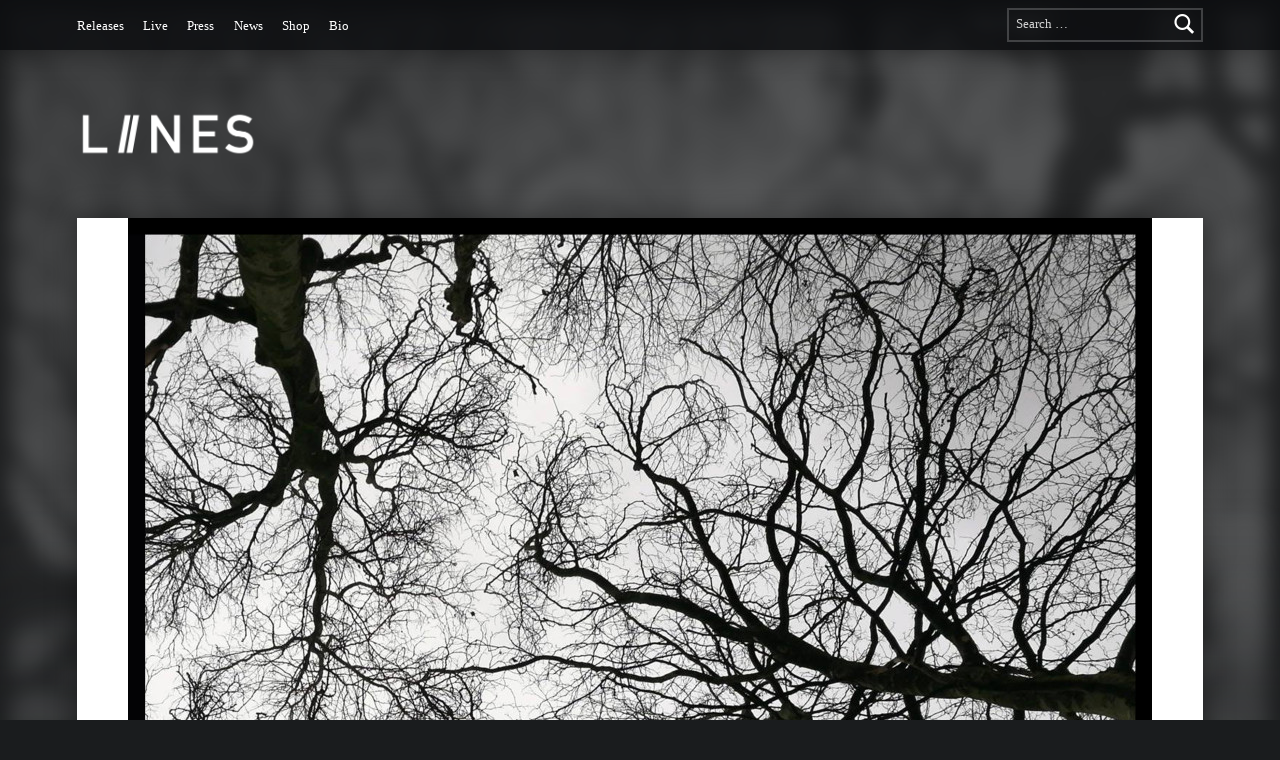

--- FILE ---
content_type: text/html; charset=UTF-8
request_url: https://www.weareliines.com/stop-start-out-now/
body_size: 9578
content:
<!doctype html>
<html lang="en-US">

<head><style>img.lazy{min-height:1px}</style><link href="https://www.weareliines.com/wp-content/plugins/w3-total-cache/pub/js/lazyload.min.js" as="script">


<meta charset="UTF-8">
<meta name="viewport" content="width=device-width, initial-scale=1">
<link rel="profile" href="http://gmpg.org/xfn/11">
<title>Stop-Start OUT NOW! &#8211; LIINES | Manchester post punk</title>

            <script data-no-defer="1" data-ezscrex="false" data-cfasync="false" data-pagespeed-no-defer data-cookieconsent="ignore">
                var ctPublicFunctions = {"_ajax_nonce":"1b5d15597b","_rest_nonce":"fd19519c86","_ajax_url":"\/wp-admin\/admin-ajax.php","_rest_url":"https:\/\/www.weareliines.com\/wp-json\/","data__cookies_type":"native","data__ajax_type":"rest","text__wait_for_decoding":"Decoding the contact data, let us a few seconds to finish. Anti-Spam by CleanTalk","cookiePrefix":"","wprocket_detected":false,"host_url":"www.weareliines.com"}
            </script>
        
            <script data-no-defer="1" data-ezscrex="false" data-cfasync="false" data-pagespeed-no-defer data-cookieconsent="ignore">
                var ctPublic = {"_ajax_nonce":"1b5d15597b","settings__forms__check_internal":"0","settings__forms__check_external":"0","settings__forms__search_test":"1","settings__data__bot_detector_enabled":0,"blog_home":"https:\/\/www.weareliines.com\/","pixel__setting":"0","pixel__enabled":false,"pixel__url":null,"data__email_check_before_post":1,"data__email_check_exist_post":0,"data__cookies_type":"native","data__key_is_ok":true,"data__visible_fields_required":true,"wl_brandname":"Anti-Spam by CleanTalk","wl_brandname_short":"CleanTalk","ct_checkjs_key":"4a4cdbf4cc9e0559dfd749a0c341814d706a59f75248c5115a6088d3ecf89452","emailEncoderPassKey":"8b461704afc2da745a5e311d24ace653","bot_detector_forms_excluded":"W10=","advancedCacheExists":true,"varnishCacheExists":false,"wc_ajax_add_to_cart":true}
            </script>
        <meta name="theme-color" content="#0a0c0e"><link rel='dns-prefetch' href='//s.w.org' />
<link rel="alternate" type="application/rss+xml" title="LIINES | Manchester post punk &raquo; Feed" href="https://www.weareliines.com/feed/" />
<link rel="alternate" type="application/rss+xml" title="LIINES | Manchester post punk &raquo; Comments Feed" href="https://www.weareliines.com/comments/feed/" />
		<script>
			window._wpemojiSettings = {"baseUrl":"https:\/\/s.w.org\/images\/core\/emoji\/13.0.1\/72x72\/","ext":".png","svgUrl":"https:\/\/s.w.org\/images\/core\/emoji\/13.0.1\/svg\/","svgExt":".svg","source":{"concatemoji":"https:\/\/www.weareliines.com\/wp-includes\/js\/wp-emoji-release.min.js?ver=5.6.16"}};
			!function(e,a,t){var n,r,o,i=a.createElement("canvas"),p=i.getContext&&i.getContext("2d");function s(e,t){var a=String.fromCharCode;p.clearRect(0,0,i.width,i.height),p.fillText(a.apply(this,e),0,0);e=i.toDataURL();return p.clearRect(0,0,i.width,i.height),p.fillText(a.apply(this,t),0,0),e===i.toDataURL()}function c(e){var t=a.createElement("script");t.src=e,t.defer=t.type="text/javascript",a.getElementsByTagName("head")[0].appendChild(t)}for(o=Array("flag","emoji"),t.supports={everything:!0,everythingExceptFlag:!0},r=0;r<o.length;r++)t.supports[o[r]]=function(e){if(!p||!p.fillText)return!1;switch(p.textBaseline="top",p.font="600 32px Arial",e){case"flag":return s([127987,65039,8205,9895,65039],[127987,65039,8203,9895,65039])?!1:!s([55356,56826,55356,56819],[55356,56826,8203,55356,56819])&&!s([55356,57332,56128,56423,56128,56418,56128,56421,56128,56430,56128,56423,56128,56447],[55356,57332,8203,56128,56423,8203,56128,56418,8203,56128,56421,8203,56128,56430,8203,56128,56423,8203,56128,56447]);case"emoji":return!s([55357,56424,8205,55356,57212],[55357,56424,8203,55356,57212])}return!1}(o[r]),t.supports.everything=t.supports.everything&&t.supports[o[r]],"flag"!==o[r]&&(t.supports.everythingExceptFlag=t.supports.everythingExceptFlag&&t.supports[o[r]]);t.supports.everythingExceptFlag=t.supports.everythingExceptFlag&&!t.supports.flag,t.DOMReady=!1,t.readyCallback=function(){t.DOMReady=!0},t.supports.everything||(n=function(){t.readyCallback()},a.addEventListener?(a.addEventListener("DOMContentLoaded",n,!1),e.addEventListener("load",n,!1)):(e.attachEvent("onload",n),a.attachEvent("onreadystatechange",function(){"complete"===a.readyState&&t.readyCallback()})),(n=t.source||{}).concatemoji?c(n.concatemoji):n.wpemoji&&n.twemoji&&(c(n.twemoji),c(n.wpemoji)))}(window,document,window._wpemojiSettings);
		</script>
		<style>
img.wp-smiley,
img.emoji {
	display: inline !important;
	border: none !important;
	box-shadow: none !important;
	height: 1em !important;
	width: 1em !important;
	margin: 0 .07em !important;
	vertical-align: -0.1em !important;
	background: none !important;
	padding: 0 !important;
}
</style>
	<link rel='stylesheet' id='wp-block-library-css'  href='https://www.weareliines.com/wp-includes/css/dist/block-library/style.min.css?ver=5.6.16' media='all' />
<link rel='stylesheet' id='ct_public_css-css'  href='https://www.weareliines.com/wp-content/plugins/cleantalk-spam-protect/css/cleantalk-public.min.css?ver=6.45.2' media='all' />
<link rel='stylesheet' id='ct_email_decoder_css-css'  href='https://www.weareliines.com/wp-content/plugins/cleantalk-spam-protect/css/cleantalk-email-decoder.min.css?ver=6.45.2' media='all' />
<link rel='stylesheet' id='genericons-neue-css'  href='https://www.weareliines.com/wp-content/themes/modern/assets/fonts/genericons-neue/genericons-neue.css?ver=2.6.1' media='screen' />
<link rel='stylesheet' id='modern-stylesheet-global-css'  href='https://www.weareliines.com/wp-content/themes/modern/assets/css/main.css?ver=2.6.1' media='screen' />
<link rel='stylesheet' id='modern-stylesheet-custom-css'  href='https://www.weareliines.com/wp-content/themes/modern/assets/css/custom-styles.css?ver=2.6.1' media='screen' />
<style id='modern-inline-css'>
/* START CSS variables */
:root { 
--custom_logo_height: 50px; --color_accent: #000000; --color_accent--a0: rgba(0,0,0,0); --color_accent_text: #000000; --color_intro_text: #000000; --color_content_text: #0a0808; --color_content_text--a20: rgba(10,8,8,0.2); --color_footer_background: #ffffff; --color_footer_text: #000000; --color_footer_text--a20: rgba(0,0,0,0.2); --typography_size_html: 14px; --typography_fonts_text: "Inter"; --typography_fonts_headings: "Inter"; --typography_fonts_logo: "Inter";
}
/* END CSS variables */:root {--background_color:#1a1c1e;--background_color--a0:rgba(26,28,30,0);}
</style>
<script src='https://www.weareliines.com/wp-content/themes/modern/library/js/vendors/css-vars-ponyfill/css-vars-ponyfill.min.js?ver=v2.4.7' id='css-vars-ponyfill-js'></script>
<script id='css-vars-ponyfill-js-after'>
window.onload = function() {
	cssVars( {
		onlyVars: true,
		exclude: 'link:not([href^="https://www.weareliines.com/wp-content/themes"])'
	} );
};
</script>
<script data-pagespeed-no-defer src='https://www.weareliines.com/wp-content/plugins/cleantalk-spam-protect/js/apbct-public-bundle.min.js?ver=6.45.2' id='ct_public_functions-js'></script>
<script id='a11y-menu-js-extra'>
var a11yMenuConfig = {"mode":["esc","button"],"menu_selector":".toggle-sub-menus","button_attributes":{"class":"button-toggle-sub-menu","aria-label":{"collapse":"Collapse menu: %s","expand":"Expand menu: %s"}}};
</script>
<script src='https://www.weareliines.com/wp-content/themes/modern/assets/js/vendors/a11y-menu/a11y-menu.dist.min.js?ver=2.6.1' id='a11y-menu-js'></script>
<link rel="https://api.w.org/" href="https://www.weareliines.com/wp-json/" /><link rel="alternate" type="application/json" href="https://www.weareliines.com/wp-json/wp/v2/posts/2074" /><link rel="EditURI" type="application/rsd+xml" title="RSD" href="https://www.weareliines.com/xmlrpc.php?rsd" />
<link rel="wlwmanifest" type="application/wlwmanifest+xml" href="https://www.weareliines.com/wp-includes/wlwmanifest.xml" /> 
<meta name="generator" content="WordPress 5.6.16" />
<link rel="canonical" href="https://www.weareliines.com/stop-start-out-now/" />
<link rel='shortlink' href='https://www.weareliines.com/?p=2074' />
<link rel="alternate" type="application/json+oembed" href="https://www.weareliines.com/wp-json/oembed/1.0/embed?url=https%3A%2F%2Fwww.weareliines.com%2Fstop-start-out-now%2F" />
<link rel="alternate" type="text/xml+oembed" href="https://www.weareliines.com/wp-json/oembed/1.0/embed?url=https%3A%2F%2Fwww.weareliines.com%2Fstop-start-out-now%2F&#038;format=xml" />
<meta name="generator" content="Powered by WPBakery Page Builder - drag and drop page builder for WordPress."/>
<noscript><style> .wpb_animate_when_almost_visible { opacity: 1; }</style></noscript>
</head>


<body class="has-intro has-navigation-mobile has-post-thumbnail has-posts-layout-equal-height is-singular no-js no-widgets-sidebar post-template-default postid-2074 posts-layout-columns-2 single single-format-standard single-post site-title-hidden vc_responsive wp-custom-logo wpb-js-composer js-comp-ver-6.5.0">

<a name="top"></a>

<div id="page" class="site">

<nav class="menu-skip-links" aria-label="Skip links">
	<ul>
		<li class="skip-link-list-item"><a class="skip-link screen-reader-text" href="#site-navigation">Skip to main navigation</a></li><li class="skip-link-list-item"><a class="skip-link screen-reader-text" href="#content">Skip to main content</a></li><li class="skip-link-list-item"><a class="skip-link screen-reader-text" href="#colophon">Skip to footer</a></li>	</ul>
</nav>


<header id="masthead" class="site-header">


<div class="site-header-navigation"><div class="site-header-inner">
	<nav id="site-navigation" class="main-navigation" aria-label="Primary Menu">

					<button
				id="menu-toggle"
				class="menu-toggle"
				aria-controls="menu-primary"
				aria-expanded="false"
			>Menu</button>
					<div id="site-navigation-container" class="main-navigation-container">
			<div class="menu-search"><form role="search" method="get" class="search-form" action="https://www.weareliines.com/">
				<label>
					<span class="screen-reader-text">Search for:</span>
					<input type="search" class="search-field" placeholder="Search &hellip;" value="" name="s" />
				</label>
				<input type="submit" class="search-submit" value="Search" />
			<label class="apbct_special_field" id="apbct_label_id42259" for="apbct__email_id__search_form_42259">42259</label><input 
        id="apbct__email_id__search_form_42259" 
        class="apbct_special_field apbct__email_id__search_form"
        autocomplete="off" 
        name="apbct__email_id__search_form_42259"  
        type="text" 
        value="42259" 
        size="30" 
        apbct_event_id="42259"
        maxlength="200" 
    /><input 
        id="apbct_submit_id__search_form_42259" 
        class="apbct_special_field apbct__email_id__search_form"
        name="apbct_submit_id__search_form_42259"  
        type="submit" 
        size="30" 
        maxlength="200" 
        value="42259" 
    /></form></div><div class="menu"><ul id="menu-primary" class="menu-primary toggle-sub-menus"><li id="menu-item-197" class="menu-item menu-item-type-post_type menu-item-object-page menu-item-197"><a href="https://www.weareliines.com/music/">Releases</a></li>
<li id="menu-item-828" class="menu-item menu-item-type-post_type menu-item-object-page menu-item-828"><a href="https://www.weareliines.com/gigs/">Live</a></li>
<li id="menu-item-163" class="menu-item menu-item-type-post_type menu-item-object-page menu-item-163"><a href="https://www.weareliines.com/press/">Press</a></li>
<li id="menu-item-813" class="menu-item menu-item-type-post_type menu-item-object-page current_page_parent menu-item-813"><a href="https://www.weareliines.com/press/blog/">News</a></li>
<li id="menu-item-1910" class="menu-item menu-item-type-custom menu-item-object-custom menu-item-1910"><a href="http://liines.bandcamp.com">Shop</a></li>
<li id="menu-item-2033" class="menu-item menu-item-type-post_type menu-item-object-page menu-item-2033"><a href="https://www.weareliines.com/bio/">Bio</a></li>
<li class="menu-toggle-skip-link-container"><a href="#menu-toggle" class="menu-toggle-skip-link">Skip to menu toggle button</a></li></ul></div>		</div>

	</nav>
</div></div>


<div class="site-header-content"><div class="site-header-inner">


<div class="site-branding">
	<a href="https://www.weareliines.com/" class="custom-logo-link" rel="home"><img width="1554" height="427" src="data:image/svg+xml,%3Csvg%20xmlns='http://www.w3.org/2000/svg'%20viewBox='0%200%201554%20427'%3E%3C/svg%3E" data-src="https://www.weareliines.com/wp-content/uploads/2024/03/LIINES-logo-white-on-transparent.png" class="custom-logo lazy" alt="LIINES | Manchester post punk" data-srcset="https://www.weareliines.com/wp-content/uploads/2024/03/LIINES-logo-white-on-transparent.png 1554w, https://www.weareliines.com/wp-content/uploads/2024/03/LIINES-logo-white-on-transparent-600x165.png 600w, https://www.weareliines.com/wp-content/uploads/2024/03/LIINES-logo-white-on-transparent-1200x330.png 1200w, https://www.weareliines.com/wp-content/uploads/2024/03/LIINES-logo-white-on-transparent-768x211.png 768w, https://www.weareliines.com/wp-content/uploads/2024/03/LIINES-logo-white-on-transparent-1536x422.png 1536w" data-sizes="(max-width: 1554px) 100vw, 1554px" /></a>	<div class="site-branding-text">
		<p class="site-title"><a href="https://www.weareliines.com/" rel="home">LIINES | Manchester post punk</a></p>

			</div>
</div>


</div></div>



</header>


<section id="intro-container" class="intro-container">

	
	<div id="intro" class="intro"><div class="intro-inner">

		
	</div></div>

	
<div id="intro-media" class="intro-media">
	<div id="wp-custom-header" class="wp-custom-header"><img class="lazy" src="data:image/svg+xml,%3Csvg%20xmlns='http://www.w3.org/2000/svg'%20viewBox='0%200%201920%201080'%3E%3C/svg%3E" data-src="https://www.weareliines.com/wp-content/uploads/2014/01/1.-LIINES-Album-Stop-Start.jpg" width="1920" height="1080" alt="LIINES | Manchester post punk" /></div></div>

</section>


<div id="content" class="site-content">
<div class="site-content-inner">
	<div id="primary" class="content-area">
		<main id="main" class="site-main">


<article id="post-2074" class="post-2074 post type-post status-publish format-standard has-post-thumbnail hentry category-home category-news category-releases entry">

	<div class="entry-media"><figure class="post-thumbnail"><a href="https://www.weareliines.com/wp-content/uploads/2014/01/1.-LIINES-Album-Stop-Start.jpg"><img width="1024" height="1024" src="data:image/svg+xml,%3Csvg%20xmlns='http://www.w3.org/2000/svg'%20viewBox='0%200%201024%201024'%3E%3C/svg%3E" data-src="https://www.weareliines.com/wp-content/uploads/2014/01/1.-LIINES-Album-Stop-Start-1024x1024.jpg" class="attachment-large size-large wp-post-image lazy" alt="" data-srcset="https://www.weareliines.com/wp-content/uploads/2014/01/1.-LIINES-Album-Stop-Start-1024x1024.jpg 1024w, https://www.weareliines.com/wp-content/uploads/2014/01/1.-LIINES-Album-Stop-Start-150x150.jpg 150w, https://www.weareliines.com/wp-content/uploads/2014/01/1.-LIINES-Album-Stop-Start-300x300.jpg 300w, https://www.weareliines.com/wp-content/uploads/2014/01/1.-LIINES-Album-Stop-Start-768x768.jpg 768w, https://www.weareliines.com/wp-content/uploads/2014/01/1.-LIINES-Album-Stop-Start-400x400.jpg 400w, https://www.weareliines.com/wp-content/uploads/2014/01/1.-LIINES-Album-Stop-Start-370x370.jpg 370w, https://www.weareliines.com/wp-content/uploads/2014/01/1.-LIINES-Album-Stop-Start-360x360.jpg 360w, https://www.weareliines.com/wp-content/uploads/2014/01/1.-LIINES-Album-Stop-Start-960x960.jpg 960w, https://www.weareliines.com/wp-content/uploads/2014/01/1.-LIINES-Album-Stop-Start-80x80.jpg 80w" data-sizes="(max-width: 1024px) 100vw, 1024px" /></a></figure></div><div class="entry-content-container"><header class="entry-header"><h1 class="entry-title">Stop-Start OUT NOW!</h1></header>
<footer class="entry-meta entry-meta-top">
<span class="entry-meta-element entry-date posted-on">
	<span class="entry-meta-description label-published">
		Posted on:	</span>
	<a href="https://www.weareliines.com/stop-start-out-now/" rel="bookmark">
		<time datetime="2018-05-04T08:40:26+00:00" class="published" title="Posted on: 04/05/2018">
			04/05/2018		</time>
	</a>
	<span class="entry-meta-description label-updated">
		Last updated on:	</span>
	<time class="updated" datetime="2021-02-10T12:16:12+00:00" title="Last updated on: 10/02/2021">
		10/02/2021	</time>
</span>

<span class="entry-meta-element cat-links">
	<span class="entry-meta-description">
		Categorized in:	</span>
	<a href="https://www.weareliines.com/category/home/" rel="category tag">home</a>, <a href="https://www.weareliines.com/category/news/" rel="category tag">News</a>, <a href="https://www.weareliines.com/category/releases/" rel="category tag">releases</a></span>

<span class="entry-meta-element byline author vcard">
	<span class="entry-meta-description">
		Written by:	</span>
	<a href="https://www.weareliines.com/author/leilaliines/" class="url fn n" rel="author">
		LeilaLIINES	</a>
</span>
</footer>

	<div class="entry-content"><h3><span style="color: #333333;">Our debut album, Stop-Start, is out now! We&#8217;re thrilled we can finally share our debut album with you.</span></h3>
<h3><span style="color: #333333;">Buy / download / stream / playlist </span></h3>
<p><span style="color: #333333;"><a href="http://bit.ly/2olR9f1">12&#8243; ltd white vinyl/digital download</a> </span><span style="color: #333333;"><em><strong>●</strong></em> <a href="https://spoti.fi/2ribG5w">Spotify stream/playlist</a></span><span style="color: #333333;"><em><strong> ●</strong></em> <a href="https://apple.co/2riYSMm">iTunes</a></span><span style="color: #333333;"><em><strong> ●</strong></em> <a href="http://bit.ly/2rizaXq">GooglePlay</a></span></p>
<p><iframe src="https://open.spotify.com/embed?uri=spotify:album:3gNyjWKWqo2QefC1MXLW8H" width="300" height="80" frameborder="0" allowtransparency="true" allow="encrypted-media"></iframe></p>
<h3><span style="color: #333333;">What they say</span></h3>
<p><span style="color: #333333;"><em><strong><span style="color: #333333;"><em><strong>●  Q Magazine <em><em><strong>****</strong> </em></em></strong></em></span></strong><span style="color: #333333;"><em><em>&#8220;A refreshing twist on an old favourite&#8230;A very promising debut.&#8221; </em></em></span><strong><br />
● </strong><em> </em></em></span><strong><a href="https://getinherears.com/2018/05/04/album-liines-stop-start/">Get in Her Ears</a> <em>&#8220;LIINES have created a sound combining riot grrrl disquiet, post-punk gloom &amp; new-wave urgency. A truly impressive debut from the Manchester trio.&#8221;</em><a href="http://louderthanwar.com/liines-stop-start-album-review-louder-than-war/"><br />
</a></strong><span style="color: #333333;"><em><strong>●  </strong></em><strong><a href="https://gcygnus.blogspot.co.uk/2018/04/review-lnes-stop-start.html">HiaPop</a> / <a href="http://louderthanwar.com/liines-stop-start-album-review-louder-than-war/">Louder Than War</a> <b>9/10</b> </strong><em>&#8220;Don&#8217;t even bother trying to catch a breath during this aural assault as it&#8217;ll be snatched away from you every time.&#8221;</em><em><em><br />
<em><span style="color: #333333;"><strong>● </strong></span><em> </em></em><strong><a href="http://www.eventhestars.co.uk/2018/05/liines-stop-start.html">Even the Stars</a> </strong>&#8220;Stop &#8211; Start might be modest in its outlook, like the band themselves, but that is what makes it such a powerful magnificent statement and the perfect capture of everything that LIINES are about.&#8221;<br />
</em></em></span></p>
<h3><span style="color: #333333;">Thank yous</span></h3>
<p><span style="color: #333333;"><strong>This album has been a long time coming for LIINES.</strong> It was recorded with the original line-up of <strong>Zoe McVeigh</strong>, <strong>Steph Angel</strong> and <strong>Leila O&#8217;Sullivan</strong> and we are PROUD – of this album and to have this document of our time together.</span><br />
<span style="color: #333333;"> </span><br />
<span style="color: #333333;">It would not have been achieved without the advice, help and support of SO many people – too many to mention – but we&#8217;d especially like to thank: <strong>Sarah Lay</strong> and <strong>Peter Darrington</strong> from <strong>Reckless Yes Records</strong>, our INCREDIBLY supportive and generous family and friends, <strong>Lisa Mattocks</strong>, <strong>David Brown</strong>, <strong>Thomas Lechner</strong>, all the amazing promoters across the UK and Europe who have put us on and put us up over the years, all the people, blogs and websites who have featured LIINES, and finally thank you to each and every one of you who has ever come to one of our gigs, listened to, bought or shared our music or supported us in any way – we can&#8217;t thank you enough! And of course to <strong>Tamsin Middleton</strong> who joined us a year ago, and what an exciting journey it&#8217;s already been over the last 12 months.</span></p>
<p><span style="color: #333333;">Stop-Start was recorded at <strong>Unit 13 Studios</strong>, London. Produced, mixed and mastered by <strong>Paul Tipler</strong>. The artwork was produced by <strong>Lisa Mattocks</strong> based on an image taken by <strong>Louise Woodcock</strong>.</span><span style="color: #333333;"> Huge thanks also to <strong>Hannah Gould Music PR​</strong>! </span></p>
<p><span style="color: #333333;">LIINES is funded by <strong><a href="https://prsfoundation.com/funding-support/funding-music-creators/all-career-levels/women-make-music-2/">PRS Foundation Women Make Music</a></strong>.</span></p>
<p><span style="color: #333333;">&#x2764;&#xfe0f; to you all.</span></p>
<p><span style="color: #333333;">Special thanks also to Even the Stars, John Kennedy (Radio X), The Unsigned Guide,The Quietus, BBC Introducing (BBC Manchester), Louder Than War, Simon Edwards (Loose Canon, 6 Towns Radio) ManchesterMusic.co.uk, Tom Robinson (BBC 6 Music), Gigslutz, Get in Her Ears, Music is my Radar, Shell Zenner and Charlie Ashcroft (Amazing Radio), Von Pip Musical Express, Little Indie Blogs, It&#8217;s Only Rock&#8217;n&#8217;Roll (Fab Radio), God is in the TV Zine + many more who have said or written lovely words about LIINES.</span></p>
<h3><span style="color: #333333;">Some more words</span></h3>
<p><span style="color: #333333;">This is an incredibly proud day for LIINES. As many will know it has another significance in that we completed the album with our original bassist, Steph, who left the band last year. She&#8217;s shared some words about what the release of Stop-Start means:</span></p>
<blockquote><p><em><span style="color: #333333;">The most invigorating aspect of being in a band is the experience of playing live together on stage.</span></em></p>
<p><em><span style="color: #333333;">Our intention, when we set out to record the album, was to attempt to capture this fairly indescribable experience. We strived to create a record that would connect with our audience in a real, raw and relentless way.</span></em></p>
<p><em><span style="color: #333333;">We’ve performed the 10 songs on this album, night after night, gig after gig. We have lived with them and they have changed shape with us as we’ve grown &#8211; inevitably creating the soundtrack to a large part of our lives. Having the opportunity to turn that into something tangible that we can share with our friends, families, fans, audiences and strangers is a unique gift.</span></em></p>
<p><em><span style="color: #333333;">My greatest hope is that in STOP-START people find something they can relate to and resonate with &#8211; something that means something to them &#8211; that might help them to get through something, however big or small; or that might inspire another generation of musicians to pick up guitars and take to the stage.</span></em></p>
<p><em><span style="color: #333333;">The album contains a dark brewing energy; a musical brutality that strips things bare, leaving the songs more exposed and more real. It’s about conflict, loss and yearning but it’s also about togetherness, kinship and hope &#8211; the drive to push beyond something, to transform it into something more meaningful.</span></em></p>
<p><em><span style="color: #333333;">Recording the album last spring was a significant experience for all of us. For me, a year on from playing my last gig with LIINES in Dive HQ, when I hear the album I’m instantaneously transported back to a world of late night gigs; rehearsals in old mills; sleeping on strangers&#8217; floors in European cities; sipping whisky backstage from a shared band hip flask; the deafening pounding of the drums and the bass in the warm, windowless studio.</span></em></p>
<p><em><span style="color: #333333;">It is, for me, as much a personal memento of that incredible time we shared together creating and performing music, as it is a debut album. A treasured memory of a decade of writing and playing music with my friends.</span></em></p></blockquote>
</div>

	
<footer class="entry-meta entry-meta-bottom"></footer>
<div class="entry-skip-links"><a class="skip-link screen-reader-text" href="#site-navigation">Skip back to main navigation</a></div></div>
</article>


	<nav class="navigation post-navigation" aria-label="Post navigation">
		<h2 class="screen-reader-text">Post navigation</h2>
		<div class="nav-links"><div class="nav-previous"><a href="https://www.weareliines.com/new-single-and-video-for-cold/" rel="prev"><span class="label">Previous Post</span> <span class="title">New single and video – Cold</span></a></div><div class="nav-next"><a href="https://www.weareliines.com/were-going-on-tour-with-sleaford-mods/" rel="next"><span class="label">Next Post</span> <span class="title">We&#8217;re going on tour with Sleaford Mods!</span></a></div></div>
	</nav><style id="post-navigation-css" type="text/css">.post-navigation .nav-previous a { background-image: url("https://www.weareliines.com/wp-content/uploads/2018/04/4.-LIINES-Single-Cold-1024x1024.jpg"); }.post-navigation .nav-next a { background-image: url("https://www.weareliines.com/wp-content/uploads/2018/11/SM-LIINES-A4-square-1024x1024.jpg"); }</style>

		</main><!-- /#main -->
	</div><!-- /#primary -->
</div><!-- /.site-content-inner -->
</div><!-- /#content -->



<footer id="colophon" class="site-footer">


<div class="site-footer-area footer-area-footer-widgets">
	<div class="footer-widgets-inner site-footer-area-inner">

		<aside id="footer-widgets" class="widget-area footer-widgets" aria-label="Footer widgets">

			<section id="text-19" class="widget widget_text"><h2 class="widget-title">KEEP IN TOUCH</h2>			<div class="textwidget"><p><a href="https://bnds.us/kpc8uc">Gigs</a> • <a href="https://www.facebook.com/weareliines">Facebook</a> • <a href="https://www.twitter.com/weareliines">Twitter</a> • <a href="https://www.instagram.com/weareliines">Instagram</a> • <a href="https://www.youtube.com/weareliines">YouTube</a> • <a href="mailto:weareliines@gmail.com">weareliines@gmail.com</a></p>
</div>
		</section>
		</aside>

	</div>
</div>

<div class="site-footer-area footer-area-site-info">
	<div class="site-footer-area-inner site-info-inner">

		
		<div class="site-info">
			
				&copy; 2026 <a href="https://www.weareliines.com/">LIINES | Manchester post punk</a>
				<span class="sep"> | </span>
				Using <a rel="nofollow" href="https://www.webmandesign.eu/portfolio/modern-wordpress-theme/"><strong>Modern</strong></a> <a rel="nofollow" href="https://wordpress.org/">WordPress</a> theme.				<span class="sep"> | </span>
				<a href="#top" id="back-to-top" class="back-to-top">Back to top &uarr;</a>

					</div>

		
	</div>
</div>


</footer>


</div><!-- /#page -->

<script>				
                    document.addEventListener('DOMContentLoaded', function () {
                        setTimeout(function(){
                            if( document.querySelectorAll('[name^=ct_checkjs]').length > 0 ) {
                                apbct_public_sendREST(
                                    'js_keys__get',
                                    { callback: apbct_js_keys__set_input_value }
                                )
                            }
                        },0)					    
                    })				
                </script><script id='modern-skip-link-focus-fix-js-extra'>
var $modernBreakpoints = {"s":"448","m":"672","l":"880","xl":"1280","xxl":"1600","xxxl":"1920","xxxxl":"2560"};
</script>
<script src='https://www.weareliines.com/wp-content/themes/modern/assets/js/skip-link-focus-fix.js?ver=2.6.1' id='modern-skip-link-focus-fix-js'></script>
<script src='https://www.weareliines.com/wp-content/themes/modern/assets/js/scripts-navigation-mobile.min.js?ver=2.6.1' id='modern-scripts-nav-mobile-js'></script>
<script src='https://www.weareliines.com/wp-content/themes/modern/assets/js/scripts-global.min.js?ver=2.6.1' id='modern-scripts-global-js'></script>
<script src='https://www.weareliines.com/wp-includes/js/wp-embed.min.js?ver=5.6.16' id='wp-embed-js'></script>

<script>window.w3tc_lazyload=1,window.lazyLoadOptions={elements_selector:".lazy",callback_loaded:function(t){var e;try{e=new CustomEvent("w3tc_lazyload_loaded",{detail:{e:t}})}catch(a){(e=document.createEvent("CustomEvent")).initCustomEvent("w3tc_lazyload_loaded",!1,!1,{e:t})}window.dispatchEvent(e)}}</script><script async src="https://www.weareliines.com/wp-content/plugins/w3-total-cache/pub/js/lazyload.min.js"></script></body>

</html>

<!--
Performance optimized by W3 Total Cache. Learn more: https://www.boldgrid.com/w3-total-cache/

Lazy Loading

Served from: www.weareliines.com @ 2026-01-18 15:50:14 by W3 Total Cache
-->